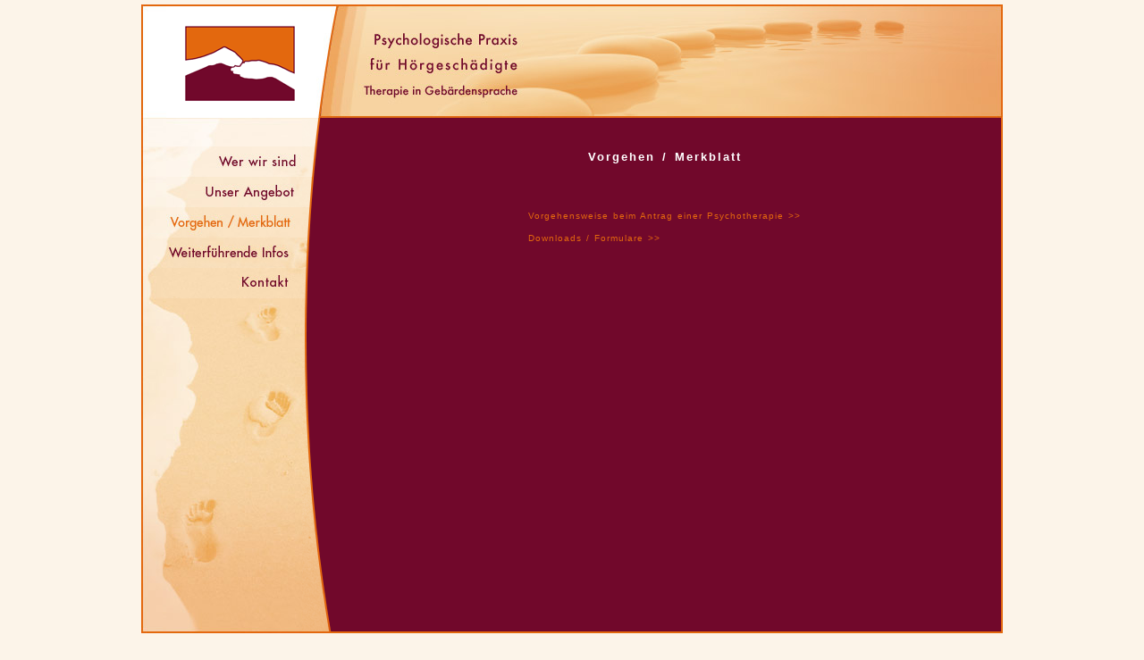

--- FILE ---
content_type: text/html
request_url: http://gehoerlose-therapie.de/vorgehen/index.html
body_size: 7256
content:
<!DOCTYPE html PUBLIC "-//W3C//DTD HTML 4.01 Transitional//EN">

<html>

	<head>
		<meta http-equiv="content-type" content="text/html;charset=utf-8">
		<title>Psychologische Praxis für Hörgeschädigte &gt; Vorgehen / Merkblatt</title>
		<meta name="keywords" content="gehörlose therapie, therapie gebärdensprache, psychotherapie gerhörlose, therapie hörgeschädigte, baden-württemberg, freiburg">
		<meta name="description" content="Wir bieten Therapieleistungen für Hörgeschädigte und Gehörlose in Gebärdensprache an.">
		<meta name="author" content="Trimask Design (www.trimask.com)">
		<link href="../css/main.css" rel="stylesheet" type="text/css" media="all">
		<csscriptdict>
			<script type="text/javascript"><!--

function newImage(arg) {
	if (document.images) {
		rslt = new Image();
		rslt.src = arg;
		return rslt;
	}
}

function changeImagesArray(array) {
	if (preloadFlag == true) {
		var d = document; var img;
		for (var i=0; i<array.length; i+=2) {
			img = null; var n = array[i];
			if (d.images) {img = d.images[n];}
			if (!img && d.getElementById) {img = d.getElementById(n);}
			if (img) {img.src = array[i+1];}
		}
	}
}

function changeImages() {
	changeImagesArray(changeImages.arguments);
}


// --></script>
		</csscriptdict>
		<csactiondict>
			<script type="text/javascript"><!--
var preloadFlag = false;
function preloadImages() {
	if (document.images) {
		pre_wer_o = newImage('../images/wer-o.jpg');
		pre_unser_o = newImage('../images/unser-o.jpg');
		pre_infos_o = newImage('../images/infos-o.jpg');
		pre_kontakt_o = newImage('../images/kontakt-o.jpg');
		preloadFlag = true;
	}
}

// --></script>
		</csactiondict>
	</head>

	<body onload="preloadImages();" bgcolor="#fcf4e9" leftmargin="0" marginheight="5" marginwidth="0" topmargin="5">
		<div align="center">
			
		</div>
		<div align="center">
			<table border="0" cellspacing="0" cellpadding="0" height="98%">
				<tr>
					<td align="center" valign="middle">
						<table id="Table_01" width="965" height="704" border="0" cellpadding="0" cellspacing="0">
	<tr height="127">
		<td rowspan="9" valign="top">
			<img src="../images/left.jpg" width="28" height="704" alt="" /></td>
		<td height="127"><a title="Startseite" href="../index.html"><img src="../images/logo.gif" width="152" height="127" alt="Logo" border="0" /></a></td>
		<td colspan="3" height="127"><a title="Startseite" href="../index.html"><img src="../images/top.jpg" width="784" height="127" alt="Psychologische Praxis für Hörgeschädigte" border="0" /></a></td>
		<td height="127">
			<img src="../images/spacer.gif" width="1" height="127" alt="" /></td>
	</tr>
	<tr height="32">
		<td height="32">
			<img src="../images/above-nav.jpg" width="152" height="32" alt="" /></td>
		<td rowspan="8" valign="top">
			<img src="../images/margin-left.gif" width="69" height="577" alt="" /></td>
		<td width="674" height="32">
			<img src="../images/top2.gif" width="674" height="32" alt="" /></td>
		<td rowspan="8" valign="top">
			<img src="../images/right.gif" width="41" height="577" alt="" /></td>
		<td height="32">
			<img src="../images/spacer.gif" width="1" height="32" alt="" /></td>
	</tr>
	<tr height="34">
		<td height="34"><a onmouseover="changeImages('wer','../images/wer-o.jpg');return true" onmouseout="changeImages('wer','../images/wer.jpg');return true" href="../wer/index.html"><img id="wer" src="../images/wer.jpg" name="wer" width="152" height="34" alt="wer wir sind" border="0" /></a></td>
		<td rowspan="6" align="center" valign="top" bgcolor="#71082b" width="674">
									<table border="0" cellspacing="0" cellpadding="0" height="480">
										<tr height="480">
											<td align="center" valign="top" width="500" height="480">
												<h3 align="center">Vorgehen / Merkblatt</h3>
												<h3 align="center"><img src="../transparent-pix.gif" alt="" width="1" height="20" border="0"></h3>
												<div align="center">
													<table border="0" cellspacing="0" cellpadding="0">
														<tr>
															<td>
																<p><a href="vorgehensweise.html">Vorgehensweise beim Antrag einer Psychotherapie &gt;&gt;</a></p>
																<p><a href="downloads.html">Downloads / Formulare &gt;&gt;</a></p>
															</td>
														</tr>
													</table>
												</div>
											</td>
										</tr>
									</table>
								</td>
		<td height="34">
			<img src="../images/spacer.gif" width="1" height="34" alt="" /></td>
	</tr>
	<tr height="34">
		<td height="34"><a onmouseover="changeImages('unser','../images/unser-o.jpg');return true" onmouseout="changeImages('unser','../images/unser.jpg');return true" href="../angebot/index.html"><img id="unser" src="../images/unser.jpg" name="unser" width="152" height="34" alt="unser Angebot" border="0" /></a></td>
		<td height="34">
			<img src="../images/spacer.gif" width="1" height="34" alt="" /></td>
	</tr>
	<tr height="34">
		<td height="34"><img id="vorgehen" src="../images/vorgehen-o.jpg" name="vorgehen" width="152" height="34" alt="Vorgehen / Merkblatt" border="0" /></td>
		<td height="34">
			<img src="../images/spacer.gif" width="1" height="34" alt="" /></td>
	</tr>
	<tr height="34">
		<td height="34"><a onmouseover="changeImages('infos','../images/infos-o.jpg');return true" onmouseout="changeImages('infos','../images/infos.jpg');return true" href="../infos/index.html"><img id="infos" src="../images/infos.jpg" name="infos" width="152" height="34" alt="weiterführende Infos" border="0" /></a></td>
		<td height="34">
			<img src="../images/spacer.gif" width="1" height="34" alt="" /></td>
	</tr>
	<tr height="34">
		<td height="34"><a onmouseover="changeImages('kontakt','../images/kontakt-o.jpg');return true" onmouseout="changeImages('kontakt','../images/kontakt.jpg');return true" href="../kontakt/index.html"><img id="kontakt" src="../images/kontakt.jpg" name="kontakt" width="152" height="34" alt="Kontakt" border="0" /></a></td>
		<td height="34">
			<img src="../images/spacer.gif" width="1" height="34" alt="" /></td>
	</tr>
	<tr>
		<td rowspan="2" valign="top">
			<img src="../images/below-nav.jpg" width="152" height="375" alt="" /></td>
		<td>
			<img src="../images/spacer.gif" width="1" height="348" alt="" /></td>
	</tr>
	<tr>
		<td width="674">
			<img src="../images/bottom.gif" width="674" height="27" alt="" /></td>
		<td>
			<img src="../images/spacer.gif" width="1" height="27" alt="" /></td>
	</tr>
</table>
						<p><span class="bottom">© 2011 Psychologische Praxis für Hörgeschädigte | Freiburg im Breisgau | Tel. 07681 4979979 | <a href="mailto:info@gehoerlose-therapie.de">info@gehoerlose-therapie.de</a> | <a href="../impressum.html">Impressum</a></span></p>
		</div>
		<!-- Start of StatCounter Code -->
<script type="text/javascript">
var sc_project=6759288; 
var sc_invisible=1; 
var sc_security="fd477a28"; 
</script>

<script type="text/javascript"
src="http://www.statcounter.com/counter/counter.js"></script><noscript><div
class="statcounter"><a title="counter for vBulletin"
href="http://statcounter.com/vbulletin/"
target="_blank"><img class="statcounter"
src="http://c.statcounter.com/6759288/0/fd477a28/1/"
alt="counter for vBulletin" ></a></div></noscript>
<!-- End of StatCounter Code -->
	</body>

</html>

--- FILE ---
content_type: text/css
request_url: http://gehoerlose-therapie.de/css/main.css
body_size: 1762
content:
p                    { color: #fcf4e9; font-size: 10px; line-height: 15px; font-family: Verdana, Arial, Helvetica, sans-serif; word-spacing: 1px; letter-spacing: 1px }
h3          { color: #fff; font-size: 13px; line-height: 24px; font-family: Verdana, Arial, Helvetica, sans-serif; word-spacing: 2px; letter-spacing: 2px }
h4          { color: #fcf4e9; font-size: 12px; line-height: 23px; font-family: Verdana, Arial, Helvetica, sans-serif; word-spacing: 2px; letter-spacing: 2px }
h5          { color: #467222; font-size: 12px; line-height: 18px; font-family: Verdana, Arial, Helvetica, sans-serif; word-spacing: 2px; letter-spacing: 1px }
a:visited          { color: #e3680e; text-decoration: none ; }
a    { color: #e3680e; text-decoration: none ; }
a:hover           { color: #fff; background-color: #e3680e }
a:active    { color: #e3680e ; background-color: #fff; }
small  { font-size: 10px }
ul 	     { color: #fcf4e9; font-size: 11px; line-height: 15px; font-family: Verdana, Arial, Helvetica, sans-serif, Arial, sans-serif; word-spacing: 1px; letter-spacing: 1px ; list-style-type: circle; }
ol 	     { color: #fcf4e9; font-size: 11px; line-height: 15px; font-family: Verdana, Arial, Helvetica, sans-serif, Arial, sans-serif; word-spacing: 1px; letter-spacing: 1px ; list-style-type: decimal; }
.bottom { color: #71082b; font-size: 10px  }
.form   { font-size: 10px; line-height: 12px }
.justify { text-align: justify }
a:hover.bottom           { color: #300; background-color: #c00 }
a.bottom    { color: #f00; font-size: 10px; text-decoration: none ; }
a:active.bottom    { color: #fff ; }
.workshops { color: #fff; font-size: 10px; }
.subtext { font-size: 10px; }
.seite { color: #fff; }
.compressed { line-height: 15px; }
.faded { color: #974862; }
